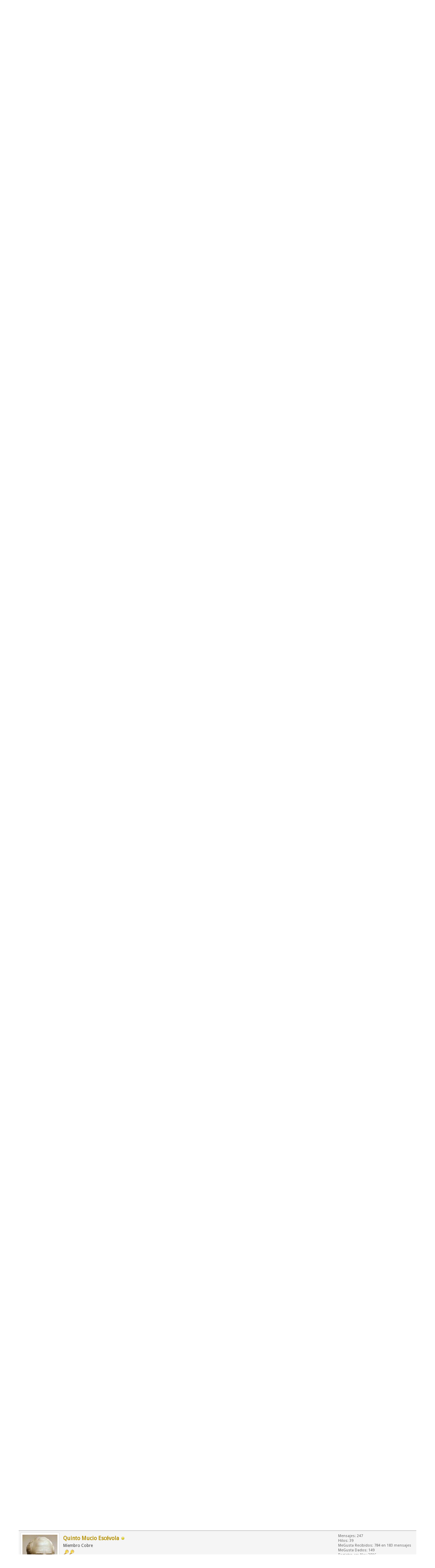

--- FILE ---
content_type: text/html; charset=UTF-8
request_url: https://extj.co/foro/showthread.php?tid=6653&pid=69469
body_size: 73865
content:
<!DOCTYPE html><!-- start: showthread -->
<html xml:lang="es" lang="es" xmlns="http://www.w3.org/1999/xhtml">
<head>
<title>Proyectos fantasma en la organización de Jehová</title>
<!-- start: headerinclude -->
<link rel="alternate" type="application/rss+xml" title="Últimos hilos (RSS 2.0)" href="https://extj.co/foro/syndication.php" />
<link rel="alternate" type="application/atom+xml" title="Últimos hilos (Atom 1.0)" href="https://extj.co/foro/syndication.php?type=atom1.0" />
<link rel="shortcut icon" href="/favicon.ico" />
<meta http-equiv="Content-Type" content="text/html; charset=UTF-8" />
<meta name="viewport" content="width=device-width, initial-scale=1" />

<script type="text/javascript" src="https://extj.co/foro/jscripts/jquery.js?ver=1823"></script>
<script type="text/javascript" src="https://maxcdn.bootstrapcdn.com/bootstrap/3.3.7/js/bootstrap.min.js"></script>
<script type="text/javascript" src="https://extj.co/foro/jscripts/jquery.plugins.min.js?ver=1821"></script>
<script type="text/javascript" src="https://extj.co/foro/jscripts/general.js?ver=1827"></script>
<script type="text/javascript" src="https://extj.co/foro/images/bootbb/js/tooltip.js"></script>

<link rel="stylesheet" href="https://maxcdn.bootstrapcdn.com/bootstrap/3.3.7/css/bootstrap.min.css" />
<link href='https://fonts.googleapis.com/css?family=Droid+Sans' rel='stylesheet' type='text/css' />
<!-- link rel="stylesheet" href="https://maxcdn.bootstrapcdn.com/font-awesome/4.7.0/css/font-awesome.min.css" / -->
<link rel="stylesheet" href="https://cdn.jsdelivr.net/npm/fork-awesome@1.1.7/css/fork-awesome.min.css" integrity="sha256-gsmEoJAws/Kd3CjuOQzLie5Q3yshhvmo7YNtBG7aaEY=" crossorigin="anonymous">

<link type="text/css" rel="stylesheet" href="https://extj.co/foro/cache/themes/theme30/global.css?t=1638392118" />
<link type="text/css" rel="stylesheet" href="https://extj.co/foro/cache/themes/theme30/css3.css?t=1636575720" />
<link type="text/css" rel="stylesheet" href="https://extj.co/foro/cache/themes/theme30/responsive.css?t=1636575720" />
<link type="text/css" rel="stylesheet" href="https://extj.co/foro/cache/themes/theme30/blue.css?t=1636575720" />
<link type="text/css" rel="stylesheet" href="https://extj.co/foro/cache/themes/theme30/star_ratings.css?t=1636575720" />
<link type="text/css" rel="stylesheet" href="https://extj.co/foro/cache/themes/theme30/showthread.css?t=1636575720" />
<link type="text/css" rel="stylesheet" href="https://extj.co/foro/cache/themes/theme1/at.css?t=1752433048" />
<link type="text/css" rel="stylesheet" href="https://extj.co/foro/cache/themes/theme1/mentionme.css?t=1752433068" />




<script type="text/javascript">
jQuery(document).on('click', '.panel-heading span.clickable', function(e){
    var jQuerythis = jQuery(this);
	if(!jQuerythis.hasClass('panel-collapsed')) {
		jQuerythis.parents('.panel').find('.panel-body').slideUp();
		jQuerythis.addClass('panel-collapsed');
		jQuerythis.find('i').removeClass('glyphicon-chevron-up').addClass('glyphicon-chevron-down');
	} else {
		jQuerythis.parents('.panel').find('.panel-body').slideDown();
		jQuerythis.removeClass('panel-collapsed');
		jQuerythis.find('i').removeClass('glyphicon-chevron-down').addClass('glyphicon-chevron-up');
	}
})
</script>




<script type="text/javascript">
	lang.unknown_error = "Ha ocurrido un error desconocido.";
	lang.confirm_title = "Por favor, confirma";
	lang.expcol_collapse = "[-]";
	lang.expcol_expand = "[+]";
	lang.select2_match = "Hay un resultado disponible, presiona intro para selecionarlo.";
	lang.select2_matches = "Hay {1} resultados disponibles, usa las flechas arriba y abajo para navegar.";
	lang.select2_nomatches = "No se han encontrado coincidencias";
	lang.select2_inputtooshort_single = "Por favor, introduce uno o más caracteres";
	lang.select2_inputtooshort_plural = "Por favor, introduce {1} o más caracteres";
	lang.select2_inputtoolong_single = "Por favor, elimina un caracter";
	lang.select2_inputtoolong_plural = "Por favor, elimina {1} caracteres";
	lang.select2_selectiontoobig_single = "Solo puedes seleccionar un elemento";
	lang.select2_selectiontoobig_plural = "Solo puedes seleccionar {1} elementos";
	lang.select2_loadmore = "Cargando más resultados&hellip;";
	lang.select2_searching = "Buscando&hellip;";
	
	var templates = {
		modal: '<div class=\"modal\">\
	<div style=\"overflow-y: auto; max-height: 400px;\">\
		<table border=\"0\" cellspacing=\"0\" cellpadding=\"5\" class=\"tborder\">\
			<tr>\
				<td class=\"thead\"><strong>__title__</strong></td>\
			</tr>\
			<tr>\
				<td class=\"trow1\">__message__</td>\
			</tr>\
			<tr>\
				<td class=\"tfoot\">\
					<div style=\"text-align: center\" class=\"modal_buttons\">__buttons__</div>\
				</td>\
			</tr>\
		</table>\
	</div>\
</div>',
		modal_button: '<input type=\"submit\" class=\"button\" value=\"__title__\"/>&nbsp;'
	};
	
	var cookieSecureFlag = "1";
	var cookieDomain = ".extj.co";
	var cookiePath = "/foro/";
	var cookiePrefix = "";
	var deleteevent_confirm = "¿Estás seguro de que quieres borrar este evento?";
	var removeattach_confirm = "¿Estás seguro de que quieres borrar los archivos adjuntos seleccionados de este mensaje?";
	var loading_text = 'Cargando. <br />Por favor, espere&hellip;';
	var saving_changes = 'Guardando cambios&hellip;';
	var use_xmlhttprequest = "1";
	var my_post_key = "a3aaa328e5d8f8c0fd7f8a14fb97747e";
	var rootpath = "https://extj.co/foro";
	var imagepath = "https://extj.co/foro/images/bootbb";
  	var yes_confirm = "Sí";
	var no_confirm = "No";
	var MyBBEditor = null;
	var spinner_image = "https://extj.co/foro/images/bootbb/spinner.gif";
	var spinner = "<img src='" + spinner_image +"' alt='' />";
	var modal_zindex = 9999;
</script>

<!-- Make videos responsive - https://github.com/davatron5000/FitVids.js (additional video sites added for MyBB) -->
<script type="text/javascript" src="https://extj.co/foro/images/bootbb/js/jquery.fitvids.js"></script>
<script>
	$(document).ready(function(){
		// Target the iframe parent div
		var bvc = $(".bootbb-video-container");
		//bvc.css("max-width", "800px");
		bvc.fitVids();
	});
</script>
<!-- end: headerinclude -->
<script>
<!--
	var quickdelete_confirm = "¿Estás seguro de que quieres borrar este mensaje?";
	var quickrestore_confirm = "¿Estás seguro de que quieres restaurar este mensaje?";
	var allowEditReason = "1";
	lang.save_changes = "Guardar cambios";
	lang.cancel_edit = "Cancelar edición";
	lang.quick_edit_update_error = "Ha ocurrido un error al editar tu respuesta:";
	lang.quick_reply_post_error = "Ha ocurrido un error al enviar tu respuesta:";
	lang.quick_delete_error = "Ha ocurrido un error al eliminar tu respuesta:";
	lang.quick_delete_success = "El mensaje se ha eliminado correctamente.";
	lang.quick_delete_thread_success = "El hilo se ha eliminado correctamente.";
	lang.quick_restore_error = "Ha ocurrido un error al restaurar tu respuesta:";
	lang.quick_restore_success = "El mensaje se ha restaurado correctamente.";
	lang.editreason = "Razón";
// -->
</script>
<!-- jeditable (jquery) -->
<script src="https://extj.co/foro/jscripts/report.js?ver=1820"></script>
<script src="https://extj.co/foro/jscripts/jeditable/jeditable.min.js"></script>
<script src="https://extj.co/foro/jscripts/thread.js?ver=1827"></script>
<script type="text/javascript" src="https://extj.co/foro/jscripts/thankyoulike.min.js?ver=30309"></script>
<script type="text/javascript">
<!--
	var tylEnabled = "1";
	var tylDisplayGrowl = "1";
	var tylCollapsible = "1";
	var tylCollDefault = "closed";
	var tylUser = "0";
	var tylSend = "Agregaste MeGusta a este mensaje";
	var tylRemove = "Removiste MeGusta a este mensaje";
// -->
</script>
</head>
<body>
	<!-- start: header -->
<header>
<div class="navbar navbar-default">
     <div class="container">
          <div class="navbar-header">
               <button type="button" class="navbar-toggle" data-toggle="collapse" data-target=".navbar-ex1-collapse" aria-label="">
               <span class="icon-bar"></span>
               <span class="icon-bar"></span>
               <span class="icon-bar"></span> 
               </button>
			  
			  <div class="navbar-header scaleimages">
				  <!--<a class="navbar-brand" href="https://extj.co/foro">BootBB</a>-->
				  <a class="" href="https://extj.co/foro/"><img src="https://extj.co/foro/images/bootbb/logo.png" /></a>
			  
			  </div>
          </div>
          <div class="collapse navbar-collapse navbar-ex1-collapse">
			  <ul class="nav navbar-nav navbar-right">
				  <li id="nav-portal"><a href="https://extj.co/foro/portal.php"><i class="fa fa-bell"></i> Portal</a></li>
               <li id="nav-forums"><a href="https://extj.co/foro/index.php"><i class="fa fa-group"></i> </a></li>
				<li><a href="https://extj.co/foro/search.php?action=getnew"><i class="fa fa-comment"></i> Mensajes nuevos</a></li>
            	<li><a href="https://extj.co/foro/search.php?action=getdaily"><i class="fa fa-comments"></i> Mensajes de hoy</a></li>
               <li id="nav-search"><a href="https://extj.co/foro/search.php"><i class="fa fa-search"></i> Búsqueda</a></li>
               <li id="nav-member"><a href="https://extj.co/foro/memberlist.php"><i class="fa fa-users"></i> Lista de miembros</a></li>
				  
<li class="dropdown">
          <a href="#" class="dropdown-toggle" data-toggle="dropdown" role="button" aria-expanded="false"><i class="fa fa-cubes"></i>  <span class="caret"></span></a>
          <ul class="dropdown-menu" role="menu">
			  <li id="nav-help"><a href="https://extj.co/foro/misc.php?action=help"><i class="fa fa-life-bouy"></i> Ayuda</a></li>
			  <li class="divider"></li>
			  <li id="nav-calendar"><a href="https://extj.co/foro/calendar.php"><i class="fa fa-calendar"></i> Calendario</a></li>
          </ul>
</li> 
</ul>
  
          </div>
     </div>
</div>
</header>


<!-- start: cookielaw_header -->
<script type="text/javascript">
jQuery(document).ready(function() {
	jQuery('#cookies .cookielaw_disallow').click(function() {
		if(!confirm('¿Está seguro/a que no permite cookies?'+'\r\n\r\n'+'Esto significa que no podrá iniciar sesión en la comunidad y lo restringirá cuando navegue como invitado/a.'))
		{
			return false;
		}
	});
});
</script>
<div id="cookies" style="width: 100%; text-align: left; margin-bottom: 10px;">
	<form action="https://extj.co/foro/misc.php?action=cookielaw_change" method="post">
		<table border="0" cellspacing="0" cellpadding="0" class="tborder">
			<tr>		
				<td class="thead"><strong>Esta comunidad utiliza cookies</strong></td>
			</tr>
			<tr>		
				<td class="trow1">Esta comunidad utiliza cookies para almacenar información de ingreso si eres forista, y tu última visita si no lo eres. Las cookies son pequeños textos almacenados en su computadora; dichas cookies son puestas por este sitio y no posan como riesgo de seguridad. Las cookies rastrean tópicos específicos que usted haya leído. Por favor confirme si acepta o rechaza que estas cookies sean almacenadas.<br /><br />Una cookie se almacenará en su navegador para prevenir que este aviso salga nuevamente. Usted podrá cambiar este ajuste utilizando el enlace a pie de página.</td>
			</tr>
			<tr>		
				<td class="tfoot"><div class="float_right"><!-- start: cookielaw_buttons_notify -->
<input type="submit" name="okay" value="De acuerdo" /><!-- start: cookielaw_button_more_info -->
<input type="submit" name="more_info" value="Más información" />
<!-- end: cookielaw_button_more_info --><input type="hidden" name="my_post_key" value="a3aaa328e5d8f8c0fd7f8a14fb97747e" />
<!-- end: cookielaw_buttons_notify --></div></td>
			</tr>
		</table>
	</form>
</div>
<!-- end: cookielaw_header --><div id="container">
	<a name="top" id="top"></a>
		<div id="header">
			<div id="panel">
				<div class="upper">
					<div class="container">

						<!-- start: header_welcomeblock_guest -->
<span><a href="https://extj.co/foro/member.php?action=login" onclick="$('#quick_login').modal({ fadeDuration: 250, keepelement: true }); return false;" class="login btn btn-danger" style="color: #fff;"><i class="fa fa-sign-in"></i> Iniciar sesión</a> <a href="https://extj.co/foro/member.php?action=register" class="register btn btn-success" style="color: #fff;"><i class="fa fa-user-plus"></i> Regístrate</a></span>

<span class="float_right hidden-xs">¡Hola, Invitado!</span>

<br class="clearfix" />
	

				<div class="modal" id="quick_login" style="display: none;">
					<form method="post" action="https://extj.co/foro/member.php">
						<input name="my_post_key" type="hidden" value="a3aaa328e5d8f8c0fd7f8a14fb97747e" />
						<input name="action" type="hidden" value="do_login" />
						<input name="url" type="hidden" value="" />
						<input name="quick_login" type="hidden" value="1" />
						<table width="100%" cellspacing="0" cellpadding="0" border="0" class="tborder">
							<tr>
								<td class="thead" colspan="2"><strong>Iniciar sesión</strong></td>
							</tr>
							<tr>
								<td class="trow1" width="25%"><strong>Nombre de usuario:</strong></td>
								<td class="trow1"><input name="quick_username" id="quick_login_username" type="text" value="" class="textbox initial_focus" /></td>
							</tr>
							<tr>
								<td class="trow2"><strong>Contraseña:</strong></td>
								<td class="trow2">
									<input name="quick_password" id="quick_login_password" type="password" value="" class="textbox" /> <a href="https://extj.co/foro/member.php?action=lostpw" class="lost_password">¿Perdiste tu contraseña?</a>
								</td>
							</tr>
							<tr>
								<td class="trow1">&nbsp;</td>
								<td class="trow1 remember_me">
									<input name="quick_remember" id="quick_login_remember" type="checkbox" value="yes" class="checkbox" checked="checked" />
									<label for="quick_login_remember">Recordarme</label>
								</td>
							</tr>
							<tr>
								<td class="trow2" colspan="2">
									<div align="center"><input name="submit" type="submit" class="button" value="Iniciar sesión" /></div>
								</td>
							</tr>
						</table>
					</form>
				</div>
				<script type="text/javascript">
					$("#quick_login input[name='url']").val($(location).attr('href'));
				</script>
<!-- end: header_welcomeblock_guest -->
					
					</div>
			</div>
			</div>
	</div>
			</div>
               
				   
                <main class="container">
				<br />
                 <!-- start: nav -->
<ol class="breadcrumb container"><!-- start: nav_bit -->
<li><a href="https://extj.co/foro/index.php">Comunidad ex-Testigos de Jehová</a></li>
<!-- end: nav_bit --><!-- start: nav_bit -->
<li><a href="forumdisplay.php?fid=4">Primera Sala</a></li>
<!-- end: nav_bit --><!-- start: nav_bit -->
<li><a href="forumdisplay.php?fid=3&amp;page=67">Foro EXTJ</a></li>
<!-- end: nav_bit --><!-- start: nav_sep_active -->

<!-- end: nav_sep_active --></ol>
<!-- end: nav -->
				
				
				
				
				
				 <!-- BAM --><!-- start: bam_announcement_container -->

<style>
	.bam_announcement.yellow {
		background: #FFF6BF;
		border: 1px solid #FFD324;
	}

	.bam_announcement.green {
		background: #D6ECA6;
		border: 1px solid #8DC93E;
	}

	.bam_announcement.blue {
		background: #ADCBE7;
		border: 1px solid #0F5C8E;
	}

	.bam_announcement.red {
		background: #FBE3E4;
		border: 1px solid #A5161A;
	}

	.bam_announcement {
		-moz-border-radius: 5px;
		-webkit-border-radius: 5px;
		border-radius: 5px; 
		text-align: center;
		margin: 10px auto;
		padding: 8px 12px;
		background: #EBEBEB;
		color: #000000;
		border: 1px solid #ADADAD;
	}

	.bam_date {
		color: #636161;
		font-size: 0.78em;
		margin-left: 6px;
	}	

	/* Insert Custom CSS Here */
</style>
<div class="bam_announcements"><!-- start: bam_announcement -->
<p class="bam_announcement yellow">Copyright authors please see our <a href="https://extj.co/foro/showthread.php?tid=1589" target="_blank" rel="noopener" class="mycode_url">disclaimer</a>. <span class="bam_date">(March 19, 2021)</span></p>
<!-- end: bam_announcement --></div>
<!-- end: bam_announcement_container --><!-- /BAM -->  
<!-- end: header -->
	
	
	<div class="float_left">
		<!-- start: multipage -->
<div class="pagination">
<span class="pages">Páginas (2):</span>
<!-- start: multipage_prevpage -->
<a href="showthread.php?tid=6653" class="pagination_previous">&laquo; Anterior</a>
<!-- end: multipage_prevpage --><!-- start: multipage_page -->
<a href="showthread.php?tid=6653" class="pagination_page">1</a>
<!-- end: multipage_page --><!-- start: multipage_page_current -->
 <span class="pagination_current">2</span>
<!-- end: multipage_page_current -->
</div>
<!-- end: multipage -->
	</div>
	<div class="float_right">
		
	</div>
	<!-- start: showthread_ratethread -->
<div style="margin-top: 6px; padding-right: 10px;" class="float_right">
		<script type="text/javascript">
		<!--
			lang.ratings_update_error = "Ha ocurrido un problema al actualizar la calificación.";
		// -->
		</script>
		<script type="text/javascript" src="https://extj.co/foro/jscripts/rating.js?ver=1821"></script>
		<div class="inline_rating">
			<strong class="float_left" style="padding-right: 10px;">Calificación:</strong>
			<ul class="star_rating star_rating_notrated" id="rating_thread_6653">
				<li style="width: 0%" class="current_rating" id="current_rating_6653">0 voto(s) - 0 Media</li>
				<li><a class="one_star" title="1 estrella de 5" href="./ratethread.php?tid=6653&amp;rating=1&amp;my_post_key=a3aaa328e5d8f8c0fd7f8a14fb97747e">1</a></li>
				<li><a class="two_stars" title="2 estrellas de 5" href="./ratethread.php?tid=6653&amp;rating=2&amp;my_post_key=a3aaa328e5d8f8c0fd7f8a14fb97747e">2</a></li>
				<li><a class="three_stars" title="3 estrellas de 5" href="./ratethread.php?tid=6653&amp;rating=3&amp;my_post_key=a3aaa328e5d8f8c0fd7f8a14fb97747e">3</a></li>
				<li><a class="four_stars" title="4 estrellas de 5" href="./ratethread.php?tid=6653&amp;rating=4&amp;my_post_key=a3aaa328e5d8f8c0fd7f8a14fb97747e">4</a></li>
				<li><a class="five_stars" title="5 estrellas de 5" href="./ratethread.php?tid=6653&amp;rating=5&amp;my_post_key=a3aaa328e5d8f8c0fd7f8a14fb97747e">5</a></li>
			</ul>
		</div>
</div>
<!-- end: showthread_ratethread --><br class="clear" />
	<div class="tborder tfixed clear">
		<div class="thead">
				<div class="float_right">
					<span class="smalltext"><a href="showthread.php?mode=threaded&amp;tid=6653&amp;pid=69469#pid69469">Modo compacto</a></span>
				</div>
				
					Proyectos fantasma en la organización de Jehová
			</div>
	</div>
<div id="posts_container">
	<div id="posts">
		<!-- start: postbit -->

<a id="pid69403"></a>
<div class="post " style="" id="post_69403">
<div class="post_author">
	<!-- start: postbit_avatar -->
<div class="postbit_avatar author_avatar"><a href="member.php?action=profile&amp;uid=5004"><img src="https://extj.co/foro/uploads/avatars/avatar_5004.jpeg?dateline=1612670748" alt="" width="150" height="101" /></a></div>
<!-- end: postbit_avatar -->
	<div class="author_information">
			<strong><span class="largetext"><a href="https://extj.co/foro/member.php?action=profile&amp;uid=5004"><span style="color: #66ccff;"><strong>Anciano Señalado</strong></span></a></span></strong> <!-- start: postbit_offline -->
<span class="online_status status_offline" title="Sin conexión"></span>
<!-- end: postbit_offline --><br />
			<span class="smalltext">
				Miembro Esmeralda<br />
				<span class="postbit_userstars"><img src="https://extj.co/foro/images/bootbb/key.png" alt="*" /><img src="https://extj.co/foro/images/bootbb/key.png" alt="*" /><img src="https://extj.co/foro/images/bootbb/key.png" alt="*" /><img src="https://extj.co/foro/images/bootbb/key.png" alt="*" /><br /></span>
				<!-- start: postbit_groupimage -->
<span class="block postbit_groupimage"><img src="images/groupimages/espanol/preciosas.jpg" alt="Piedras Preciosas" title="Piedras Preciosas" /></span>
<!-- end: postbit_groupimage -->
			</span>
	</div>
	<div class="author_statistics">
		<!-- start: postbit_author_user -->
	Mensajes: 1.953<br />
	Hilos: 373<br />
		MeGusta Recibidos: <span class="tyl_rcvdlikesrange_1">5.773</span> en 1.334 mensajes
<br />
MeGusta Dados: 3.151<br />
	Registro en: Jun 2019
	<!-- start: postbit_reputation -->
<br />Reputación: <!-- start: postbit_reputation_formatted_link -->
<a href="reputation.php?uid=5004"><strong class="reputation_positive">129</strong></a>
<!-- end: postbit_reputation_formatted_link -->
<!-- end: postbit_reputation --><br />
<!-- end: postbit_author_user -->
		<span class="smalltext"></span>
	</div>
</div>
<div class="post_content">
	<div class="post_head">
		<!-- start: postbit_posturl -->
<div class="float_right" style="vertical-align: top">
<strong><a href="showthread.php?tid=6653&amp;pid=69403#pid69403" title="RE: Proyectos fantasma en la organización de Jehová">#16</a></strong>

</div>
<!-- end: postbit_posturl -->
		
		<h1 aria-label="Mensaje: 16 por Anciano Señalado" style="display:inline;font-size:9px;"><!-- helps navigation for screen readers --></h1>
		<span class="post_date">03 Jun, 2021, 10:31 AM </span>
		
	</div>
	<div class="post_body scaleimages" id="pid_69403">
		<blockquote class="mycode_quote"><i class="fa fa-quote-right" aria-hidden="true"></i><cite><span> (03 Jun, 2021, 10:22 AM)</span>Moebius escribió: <a href="https://extj.co/foro/showthread.php?pid=69401#pid69401" class="quick_jump">&nbsp;</a></cite><blockquote class="mycode_quote"><i class="fa fa-quote-right" aria-hidden="true"></i><cite><span> (01 Jun, 2021, 03:34 PM)</span>Amatheos escribió: <a href="https://extj.co/foro/showthread.php?pid=69361#pid69361" class="quick_jump">&nbsp;</a></cite>Con este aforo del 50!%, se podrían utilizar los salones del reino bajando la asistencia de cada congragación y repartiéndola en mas grupos. ¿van a desaparecer algún salón mas en el expediente “X”  wachteriano? ¿Porque no abren los salones?</blockquote><br />
Según me han comentado no abren los salones por solidaridad con las congregaciones de los paises que todavía estan con restricciones y tienen elevados indices de Covid-19.<br />
<br />
O sea nadie se queda atrás ni nadie se adelanta... <img src="https://extj.co/foro/images/smilies/cool.png" alt="Cool" title="Cool" class="smilie smilie_3" /></blockquote><br />
Por ahí leí en FB sobre las religiones pentecostales, que afirman tener el espíritu santo y poder de sanar, ¿porqué tanto temor al covid? la respuesta propuesta era que para que hagan efecto esas iglesias carismáticas debe estar a reventar el auditorio, si el evangelista se presenta en un auditorio al 30 o 50 por ciento de su capacidad, se pierden las emociones que se necesitan para arengar al rebaño, así que tal vez es algo similar con los TJ, no olvidemos que fusionaron congregaciones con tal de que no se comenzara a notar que los salones del reino estaban quedando vacíos, así que igual y un aforo al 50 % o menos no tiene el efecto de marketing deseado.

	</div>
	
	
	<div class="post_meta" id="post_meta_69403">
		
		<div class="post_edit align_right smalltext float_right" id="edited_by_69403"></div>
	</div>
	
	
</div>
<div style="display: none;" id="tyl_69403"><!-- start: thankyoulike_postbit -->
<div class="post_controls tyllist ">
	
	<span id="tyl_title_69403" style="" class="tyl_collapsible_summary"></span><span id="tyl_title_collapsed_69403" style="display: none;" class="tyl_collapsible_summary"></span><br />
	<span id="tyl_data_69403" style="">&nbsp;&nbsp;• </span>
</div>
<!-- end: thankyoulike_postbit --></div>
<div class="post_controls">
	<div class="postbit_buttons author_buttons float_left">
		<!-- start: postbit_find -->
<a href="search.php?action=finduser&amp;uid=5004" title="Encuentra todos sus mensajes" class="postbit_find"><span>Buscar</span></a>
<!-- end: postbit_find -->
	</div>
	<div class="postbit_buttons post_management_buttons float_right">
		<!-- start: postbit_quote -->
<a href="newreply.php?tid=6653&amp;replyto=69403" title="Cita este mensaje en tu respuesta" class="postbit_quote postbit_mirage"><span>Responder</span></a>
<!-- end: postbit_quote -->
	</div>
</div>
</div>
<!-- end: postbit --><!-- start: postbit -->

<a id="pid69411"></a>
<div class="post " style="" id="post_69411">
<div class="post_author">
	<!-- start: postbit_avatar -->
<div class="postbit_avatar author_avatar"><a href="member.php?action=profile&amp;uid=1437"><img src="https://extj.co/foro/uploads/avatars/avatar_1437.jpg?dateline=1608497706" alt="" width="150" height="150" /></a></div>
<!-- end: postbit_avatar -->
	<div class="author_information">
			<strong><span class="largetext"><a href="https://extj.co/foro/member.php?action=profile&amp;uid=1437"><span style="color: #66ccff;"><strong>Amatheos</strong></span></a></span></strong> <!-- start: postbit_offline -->
<span class="online_status status_offline" title="Sin conexión"></span>
<!-- end: postbit_offline --><br />
			<span class="smalltext">
				Miembro Esmeralda<br />
				<span class="postbit_userstars"><img src="https://extj.co/foro/images/bootbb/key.png" alt="*" /><img src="https://extj.co/foro/images/bootbb/key.png" alt="*" /><img src="https://extj.co/foro/images/bootbb/key.png" alt="*" /><img src="https://extj.co/foro/images/bootbb/key.png" alt="*" /><br /></span>
				<!-- start: postbit_groupimage -->
<span class="block postbit_groupimage"><img src="images/groupimages/espanol/preciosas.jpg" alt="Piedras Preciosas" title="Piedras Preciosas" /></span>
<!-- end: postbit_groupimage -->
			</span>
	</div>
	<div class="author_statistics">
		<!-- start: postbit_author_user -->
	Mensajes: 1.825<br />
	Hilos: 89<br />
		MeGusta Recibidos: <span class="tyl_rcvdlikesrange_1">3.140</span> en 1.207 mensajes
<br />
MeGusta Dados: 2.250<br />
	Registro en: Jun 2018
	<!-- start: postbit_reputation -->
<br />Reputación: <!-- start: postbit_reputation_formatted_link -->
<a href="reputation.php?uid=1437"><strong class="reputation_positive">53</strong></a>
<!-- end: postbit_reputation_formatted_link -->
<!-- end: postbit_reputation --><br />
<!-- end: postbit_author_user -->
		<span class="smalltext"></span>
	</div>
</div>
<div class="post_content">
	<div class="post_head">
		<!-- start: postbit_posturl -->
<div class="float_right" style="vertical-align: top">
<strong><a href="showthread.php?tid=6653&amp;pid=69411#pid69411" title="RE: Proyectos fantasma en la organización de Jehová">#17</a></strong>

</div>
<!-- end: postbit_posturl -->
		
		<h1 aria-label="Mensaje: 17 por Amatheos" style="display:inline;font-size:9px;"><!-- helps navigation for screen readers --></h1>
		<span class="post_date">03 Jun, 2021, 01:58 PM </span>
		
	</div>
	<div class="post_body scaleimages" id="pid_69411">
		<blockquote class="mycode_quote"><i class="fa fa-quote-right" aria-hidden="true"></i><cite><span> (03 Jun, 2021, 10:22 AM)</span>Moebius escribió: <a href="https://extj.co/foro/showthread.php?pid=69401#pid69401" class="quick_jump">&nbsp;</a></cite>Según me han comentado no abren los salones por solidaridad con las congregaciones de los paises que todavía estan con restricciones y tienen elevados indices de Covid-19.</blockquote><br />
<br />
Habrá que creérselos……..  <br />
¿Y los salones USA o de Inglaterra están abiertos? Si alguien sabe<br />
¿como los tienen Udes?

	</div>
	
	<!-- start: postbit_signature -->
<div class="postbit_signature signature scaleimages">
<hr /><span style="font-weight: bold;" class="mycode_b">“La luz excesiva es la mayor oscuridad… "</span> Peer Gynt de Henrik Ibsen
</div>
<!-- end: postbit_signature -->
	<div class="post_meta" id="post_meta_69411">
		
		<div class="post_edit align_right smalltext float_right" id="edited_by_69411"><!-- start: postbit_editedby -->
<div class="edited_post postbit_edited postbit_editedby postbit_editedpost">(Última modificación: 03 Jun, 2021, 01:58 PM por <a href="https://extj.co/foro/member.php?action=profile&amp;uid=1437">Amatheos</a>.)</div>
<!-- end: postbit_editedby --></div>
	</div>
	
	
</div>
<div style="display: none;" id="tyl_69411"><!-- start: thankyoulike_postbit -->
<div class="post_controls tyllist ">
	
	<span id="tyl_title_69411" style="" class="tyl_collapsible_summary"></span><span id="tyl_title_collapsed_69411" style="display: none;" class="tyl_collapsible_summary"></span><br />
	<span id="tyl_data_69411" style="">&nbsp;&nbsp;• </span>
</div>
<!-- end: thankyoulike_postbit --></div>
<div class="post_controls">
	<div class="postbit_buttons author_buttons float_left">
		<!-- start: postbit_find -->
<a href="search.php?action=finduser&amp;uid=1437" title="Encuentra todos sus mensajes" class="postbit_find"><span>Buscar</span></a>
<!-- end: postbit_find -->
	</div>
	<div class="postbit_buttons post_management_buttons float_right">
		<!-- start: postbit_quote -->
<a href="newreply.php?tid=6653&amp;replyto=69411" title="Cita este mensaje en tu respuesta" class="postbit_quote postbit_mirage"><span>Responder</span></a>
<!-- end: postbit_quote -->
	</div>
</div>
</div>
<!-- end: postbit --><!-- start: postbit -->

<a id="pid69431"></a>
<div class="post " style="" id="post_69431">
<div class="post_author">
	<!-- start: postbit_avatar -->
<div class="postbit_avatar author_avatar"><a href="member.php?action=profile&amp;uid=75"><img src="https://secure.gravatar.com/avatar/708b793966a3598eb2dcc3f8cda14156?s=100&amp;d=wavatar&amp;f=y" alt="" width="100" height="100" /></a></div>
<!-- end: postbit_avatar -->
	<div class="author_information">
			<strong><span class="largetext"><a href="https://extj.co/foro/member.php?action=profile&amp;uid=75"><span style="color: #580000;"><strong>kunta</strong></span></a></span></strong> <!-- start: postbit_offline -->
<span class="online_status status_offline" title="Sin conexión"></span>
<!-- end: postbit_offline --><br />
			<span class="smalltext">
				Miembro Bronce<br />
				<span class="postbit_userstars"><img src="https://extj.co/foro/images/bootbb/key.png" alt="*" /><br /></span>
				<!-- start: postbit_groupimage -->
<span class="block postbit_groupimage"><img src="images/groupimages/espanol/mineral.jpg" alt="Mineral" title="Mineral" /></span>
<!-- end: postbit_groupimage -->
			</span>
	</div>
	<div class="author_statistics">
		<!-- start: postbit_author_user -->
	Mensajes: 281<br />
	Hilos: 4<br />
		MeGusta Recibidos: <span class="tyl_rcvdlikesrange_1">510</span> en 145 mensajes
<br />
MeGusta Dados: 64<br />
	Registro en: Feb 2017
	<!-- start: postbit_reputation -->
<br />Reputación: <!-- start: postbit_reputation_formatted_link -->
<a href="reputation.php?uid=75"><strong class="reputation_positive">8</strong></a>
<!-- end: postbit_reputation_formatted_link -->
<!-- end: postbit_reputation --><br />
<!-- end: postbit_author_user -->
		<span class="smalltext"></span>
	</div>
</div>
<div class="post_content">
	<div class="post_head">
		<!-- start: postbit_posturl -->
<div class="float_right" style="vertical-align: top">
<strong><a href="showthread.php?tid=6653&amp;pid=69431#pid69431" title="RE: Proyectos fantasma en la organización de Jehová">#18</a></strong>

</div>
<!-- end: postbit_posturl -->
		
		<h1 aria-label="Mensaje: 18 por kunta" style="display:inline;font-size:9px;"><!-- helps navigation for screen readers --></h1>
		<span class="post_date">04 Jun, 2021, 05:35 AM </span>
		
	</div>
	<div class="post_body scaleimages" id="pid_69431">
		Esta semana hemos recibido noticias de que las Asambleas de circuito del año que viene serán, también, por Stream... ¿se va a perpetuar el sistema? ¿Dejaremos de hacer asambleas en estadios, polideportivos y demás locales? ¿Cuánta pasta se va a ahorrar la secta? ¿Está todo pensado? Se acabaron las reuniones en masa... ¡o no?<br />
<br />
kunta

	</div>
	
	
	<div class="post_meta" id="post_meta_69431">
		
		<div class="post_edit align_right smalltext float_right" id="edited_by_69431"></div>
	</div>
	
	
</div>
<div style="display: none;" id="tyl_69431"><!-- start: thankyoulike_postbit -->
<div class="post_controls tyllist ">
	
	<span id="tyl_title_69431" style="" class="tyl_collapsible_summary"></span><span id="tyl_title_collapsed_69431" style="display: none;" class="tyl_collapsible_summary"></span><br />
	<span id="tyl_data_69431" style="">&nbsp;&nbsp;• </span>
</div>
<!-- end: thankyoulike_postbit --></div>
<div class="post_controls">
	<div class="postbit_buttons author_buttons float_left">
		<!-- start: postbit_find -->
<a href="search.php?action=finduser&amp;uid=75" title="Encuentra todos sus mensajes" class="postbit_find"><span>Buscar</span></a>
<!-- end: postbit_find -->
	</div>
	<div class="postbit_buttons post_management_buttons float_right">
		<!-- start: postbit_quote -->
<a href="newreply.php?tid=6653&amp;replyto=69431" title="Cita este mensaje en tu respuesta" class="postbit_quote postbit_mirage"><span>Responder</span></a>
<!-- end: postbit_quote -->
	</div>
</div>
</div>
<!-- end: postbit --><!-- start: postbit -->

<a id="pid69437"></a>
<div class="post " style="" id="post_69437">
<div class="post_author">
	<!-- start: postbit_avatar -->
<div class="postbit_avatar author_avatar"><a href="member.php?action=profile&amp;uid=169"><img src="https://extj.co/foro/uploads/avatars/avatar_169.jpg?dateline=1755537312" alt="" width="150" height="150" /></a></div>
<!-- end: postbit_avatar -->
	<div class="author_information">
			<strong><span class="largetext"><a href="https://extj.co/foro/member.php?action=profile&amp;uid=169"><span style="color: #66ccff;"><strong>Moebius</strong></span></a></span></strong> <!-- start: postbit_offline -->
<span class="online_status status_offline" title="Sin conexión"></span>
<!-- end: postbit_offline --><br />
			<span class="smalltext">
				Miembro Esmeralda<br />
				<span class="postbit_userstars"><img src="https://extj.co/foro/images/bootbb/key.png" alt="*" /><img src="https://extj.co/foro/images/bootbb/key.png" alt="*" /><img src="https://extj.co/foro/images/bootbb/key.png" alt="*" /><img src="https://extj.co/foro/images/bootbb/key.png" alt="*" /><br /></span>
				<!-- start: postbit_groupimage -->
<span class="block postbit_groupimage"><img src="images/groupimages/espanol/preciosas.jpg" alt="Piedras Preciosas" title="Piedras Preciosas" /></span>
<!-- end: postbit_groupimage -->
			</span>
	</div>
	<div class="author_statistics">
		<!-- start: postbit_author_user -->
	Mensajes: 1.830<br />
	Hilos: 145<br />
		MeGusta Recibidos: <span class="tyl_rcvdlikesrange_1">2.294</span> en 907 mensajes
<br />
MeGusta Dados: 851<br />
	Registro en: May 2017
	<!-- start: postbit_reputation -->
<br />Reputación: <!-- start: postbit_reputation_formatted_link -->
<a href="reputation.php?uid=169"><strong class="reputation_positive">65</strong></a>
<!-- end: postbit_reputation_formatted_link -->
<!-- end: postbit_reputation --><br />
<!-- end: postbit_author_user -->
		<span class="smalltext"></span>
	</div>
</div>
<div class="post_content">
	<div class="post_head">
		<!-- start: postbit_posturl -->
<div class="float_right" style="vertical-align: top">
<strong><a href="showthread.php?tid=6653&amp;pid=69437#pid69437" title="RE: Proyectos fantasma en la organización de Jehová">#19</a></strong>

</div>
<!-- end: postbit_posturl -->
		
		<h1 aria-label="Mensaje: 19 por Moebius" style="display:inline;font-size:9px;"><!-- helps navigation for screen readers --></h1>
		<span class="post_date">04 Jun, 2021, 10:24 AM </span>
		
	</div>
	<div class="post_body scaleimages" id="pid_69437">
		<blockquote class="mycode_quote"><i class="fa fa-quote-right" aria-hidden="true"></i><cite><span> (04 Jun, 2021, 05:35 AM)</span>kunta escribió: <a href="https://extj.co/foro/showthread.php?pid=69431#pid69431" class="quick_jump">&nbsp;</a></cite>Esta semana hemos recibido noticias de que las Asambleas de circuito del año que viene serán, también, por Stream... ¿se va a perpetuar el sistema? ¿Dejaremos de hacer asambleas en estadios, polideportivos y demás locales?</blockquote><br />
Me da pena...<br />
Las asambleas servían para socializar, hacer amigos y encontrar pareja...No sé cómo se lo van hacer los jóvenes. <br />
Se habla ya de los efectos negativos del confinamiento en los jóvenes, cuando ni siquiera podían asistir a la escuela y cómo influye negativamente el hecho de no contactar con los amigos...de la falta de alguien con quien intercambiar temas propios de la edad. <br />
Me da pena...solos sin amistades, esperando las asambleas para respirar un poco de libertad...de buscar novia/novio...<br />
Y ahora todo por internet...<br />
Se han quedado solos.<br />
Lo lamento por ellos.<br />
Por aquí ya se habla de una segunda epidemia de caracter mental.<br />
<br />
Los que tenéis hijos adolescentes, cuidarlos; estad atentos.

	</div>
	
	<!-- start: postbit_signature -->
<div class="postbit_signature signature scaleimages">
<hr /><span style="font-weight: bold;" class="mycode_b">"¿Y de que sirve hablar, si ya sabes que los demás no sienten lo que sientes?"</span>
</div>
<!-- end: postbit_signature -->
	<div class="post_meta" id="post_meta_69437">
		
		<div class="post_edit align_right smalltext float_right" id="edited_by_69437"></div>
	</div>
	
	
</div>
<div style="display: none;" id="tyl_69437"><!-- start: thankyoulike_postbit -->
<div class="post_controls tyllist ">
	
	<span id="tyl_title_69437" style="" class="tyl_collapsible_summary"></span><span id="tyl_title_collapsed_69437" style="display: none;" class="tyl_collapsible_summary"></span><br />
	<span id="tyl_data_69437" style="">&nbsp;&nbsp;• </span>
</div>
<!-- end: thankyoulike_postbit --></div>
<div class="post_controls">
	<div class="postbit_buttons author_buttons float_left">
		<!-- start: postbit_find -->
<a href="search.php?action=finduser&amp;uid=169" title="Encuentra todos sus mensajes" class="postbit_find"><span>Buscar</span></a>
<!-- end: postbit_find -->
	</div>
	<div class="postbit_buttons post_management_buttons float_right">
		<!-- start: postbit_quote -->
<a href="newreply.php?tid=6653&amp;replyto=69437" title="Cita este mensaje en tu respuesta" class="postbit_quote postbit_mirage"><span>Responder</span></a>
<!-- end: postbit_quote -->
	</div>
</div>
</div>
<!-- end: postbit --><!-- start: postbit -->

<a id="pid69438"></a>
<div class="post " style="" id="post_69438">
<div class="post_author">
	<!-- start: postbit_avatar -->
<div class="postbit_avatar author_avatar"><a href="member.php?action=profile&amp;uid=1346"><img src="https://secure.gravatar.com/avatar/3e0ab27fd69002c0135354e07e312f32?s=100&amp;d=wavatar&amp;f=y" alt="" width="100" height="100" /></a></div>
<!-- end: postbit_avatar -->
	<div class="author_information">
			<strong><span class="largetext"><a href="https://extj.co/foro/member.php?action=profile&amp;uid=1346"><span style="color: #580000;"><strong>zito3369</strong></span></a></span></strong> <!-- start: postbit_offline -->
<span class="online_status status_offline" title="Sin conexión"></span>
<!-- end: postbit_offline --><br />
			<span class="smalltext">
				Miembro Cobre<br />
				<span class="postbit_userstars"><img src="https://extj.co/foro/images/bootbb/key.png" alt="*" /><br /></span>
				<!-- start: postbit_groupimage -->
<span class="block postbit_groupimage"><img src="images/groupimages/espanol/mineral.jpg" alt="Mineral" title="Mineral" /></span>
<!-- end: postbit_groupimage -->
			</span>
	</div>
	<div class="author_statistics">
		<!-- start: postbit_author_user -->
	Mensajes: 241<br />
	Hilos: 7<br />
		MeGusta Recibidos: <span class="tyl_rcvdlikesrange_1">80</span> en 43 mensajes
<br />
MeGusta Dados: 135<br />
	Registro en: Jun 2018
	<!-- start: postbit_reputation -->
<br />Reputación: <!-- start: postbit_reputation_formatted_link -->
<a href="reputation.php?uid=1346"><strong class="reputation_positive">10</strong></a>
<!-- end: postbit_reputation_formatted_link -->
<!-- end: postbit_reputation --><br />
<!-- end: postbit_author_user -->
		<span class="smalltext"></span>
	</div>
</div>
<div class="post_content">
	<div class="post_head">
		<!-- start: postbit_posturl -->
<div class="float_right" style="vertical-align: top">
<strong><a href="showthread.php?tid=6653&amp;pid=69438#pid69438" title="RE: Proyectos fantasma en la organización de Jehová">#20</a></strong>

</div>
<!-- end: postbit_posturl -->
		
		<h1 aria-label="Mensaje: 20 por zito3369" style="display:inline;font-size:9px;"><!-- helps navigation for screen readers --></h1>
		<span class="post_date">04 Jun, 2021, 01:02 PM </span>
		
	</div>
	<div class="post_body scaleimages" id="pid_69438">
		<blockquote class="mycode_quote"><i class="fa fa-quote-right" aria-hidden="true"></i><cite><span> (03 Jun, 2021, 01:58 PM)</span>Amatheos escribió: <a href="https://extj.co/foro/showthread.php?pid=69411#pid69411" class="quick_jump">&nbsp;</a></cite><blockquote class="mycode_quote"><i class="fa fa-quote-right" aria-hidden="true"></i><cite><span> (03 Jun, 2021, 10:22 AM)</span>Moebius escribió: <a href="https://extj.co/foro/showthread.php?pid=69401#pid69401" class="quick_jump">&nbsp;</a></cite>Según me han comentado no abren los salones por solidaridad con las congregaciones de los paises que todavía estan con restricciones y tienen elevados indices de Covid-19.</blockquote><br />
<br />
Habrá que creérselos……..  <br />
¿Y los salones USA o de Inglaterra están abiertos? Si alguien sabe<br />
¿como los tienen Udes?</blockquote><br />
Los salones en USA no están abiertos , la ultima reunion presencial fue en marzo 2020 . De todo corazón deseo que se mantengan así .

	</div>
	
	
	<div class="post_meta" id="post_meta_69438">
		
		<div class="post_edit align_right smalltext float_right" id="edited_by_69438"></div>
	</div>
	
	
</div>
<div style="display: none;" id="tyl_69438"><!-- start: thankyoulike_postbit -->
<div class="post_controls tyllist ">
	
	<span id="tyl_title_69438" style="" class="tyl_collapsible_summary"></span><span id="tyl_title_collapsed_69438" style="display: none;" class="tyl_collapsible_summary"></span><br />
	<span id="tyl_data_69438" style="">&nbsp;&nbsp;• </span>
</div>
<!-- end: thankyoulike_postbit --></div>
<div class="post_controls">
	<div class="postbit_buttons author_buttons float_left">
		<!-- start: postbit_find -->
<a href="search.php?action=finduser&amp;uid=1346" title="Encuentra todos sus mensajes" class="postbit_find"><span>Buscar</span></a>
<!-- end: postbit_find -->
	</div>
	<div class="postbit_buttons post_management_buttons float_right">
		<!-- start: postbit_quote -->
<a href="newreply.php?tid=6653&amp;replyto=69438" title="Cita este mensaje en tu respuesta" class="postbit_quote postbit_mirage"><span>Responder</span></a>
<!-- end: postbit_quote -->
	</div>
</div>
</div>
<!-- end: postbit --><!-- start: postbit -->

<a id="pid69460"></a>
<div class="post " style="" id="post_69460">
<div class="post_author">
	<!-- start: postbit_avatar -->
<div class="postbit_avatar author_avatar"><a href="member.php?action=profile&amp;uid=70"><img src="https://media.giphy.com/media/iknSmovj2x6ik/giphy.gif?dateline=1519340987" alt="" width="100" height="100" /></a></div>
<!-- end: postbit_avatar -->
	<div class="author_information">
			<strong><span class="largetext"><a href="https://extj.co/foro/member.php?action=profile&amp;uid=70"><span style="color: #CC00CC;"><strong>neo</strong></span></a></span></strong> <!-- start: postbit_offline -->
<span class="online_status status_offline" title="Sin conexión"></span>
<!-- end: postbit_offline --><br />
			<span class="smalltext">
				Super Moderador<br />
				<span class="postbit_userstars"><img src="images/star.png" alt="*" /><img src="images/star.png" alt="*" /><img src="images/star.png" alt="*" /><img src="images/star.png" alt="*" /><img src="images/star.png" alt="*" /><img src="images/star.png" alt="*" /><br /></span>
				<!-- start: postbit_groupimage -->
<span class="block postbit_groupimage"><img src="images/groupimages/espanol/team-supermod.gif" alt="Super Moderators" title="Super Moderators" /></span>
<!-- end: postbit_groupimage -->
			</span>
	</div>
	<div class="author_statistics">
		<!-- start: postbit_author_user -->
	Mensajes: 3.415<br />
	Hilos: 87<br />
		MeGusta Recibidos: <span class="tyl_rcvdlikesrange_1">2.382</span> en 806 mensajes
<br />
MeGusta Dados: 41<br />
	Registro en: Feb 2017
	<!-- start: postbit_reputation -->
<br />Reputación: <!-- start: postbit_reputation_formatted_link -->
<a href="reputation.php?uid=70"><strong class="reputation_positive">107</strong></a>
<!-- end: postbit_reputation_formatted_link -->
<!-- end: postbit_reputation --><br />
<!-- end: postbit_author_user -->
		<span class="smalltext"></span>
	</div>
</div>
<div class="post_content">
	<div class="post_head">
		<!-- start: postbit_posturl -->
<div class="float_right" style="vertical-align: top">
<strong><a href="showthread.php?tid=6653&amp;pid=69460#pid69460" title="RE: Proyectos fantasma en la organización de Jehová">#21</a></strong>

</div>
<!-- end: postbit_posturl -->
		
		<h1 aria-label="Mensaje: 21 por neo" style="display:inline;font-size:9px;"><!-- helps navigation for screen readers --></h1>
		<span class="post_date">04 Jun, 2021, 11:39 PM </span>
		
	</div>
	<div class="post_body scaleimages" id="pid_69460">
		<blockquote class="mycode_quote"><i class="fa fa-quote-right" aria-hidden="true"></i><cite><span> (03 Jun, 2021, 09:59 AM)</span>maximus escribió: <a href="https://extj.co/foro/showthread.php?pid=69400#pid69400" class="quick_jump">&nbsp;</a></cite><blockquote class="mycode_quote"><i class="fa fa-quote-right" aria-hidden="true"></i><cite><span> (31 May, 2021, 10:23 PM)</span>neo escribió: <a href="https://extj.co/foro/showthread.php?pid=69344#pid69344" class="quick_jump">&nbsp;</a></cite>Puebla (México)  se hablo mucho de construir un salón de asambleas en Huejotzingo, se hablo de un terreno, de dono para el proyecto, al final se evaporo, y el dinero, en las arcas de la torre del vigía, de eso fue hace como 20  años.</blockquote><br />
El terreno estuvo, donado por alguien de la zona, al fracasar el proyecto con el pretexto de que la autoridad local no permitía la construcción (mentira total) tanto el dinero recaudado como el beneficio de la posterior venta de dicho terreno (que era bastante grande y ganó bastante plusvalia con los años) se quedó en las Arcas de la JW.<br />
<br />
Todavía recuerdo hace unos 10 año un grupo de ancianos de la ciudad llevaron a cabo una iniciativa para "rescatar" el proyecto, escribieron a la sucursal incluso solicitando información sobre el proyecto y los fondos, les respondieron que enviarían hermanos para atender sus dudas, los enviados fueron uno de la sucursal, distrito y circuitos que en una reunion con los de la iniciativa, en pocas palabras les dijeron que dejaran de andar dándole vueltas a ese asunto.</blockquote><br />
<br />
Hubo una Reunión masiva con los ancianos de los circuitos involucrados creo que esa fue la que se celebro en Cholula, si no mal recuerdo uno de los enviados de Betel fue delgado, por cierto que a partir de ahí Fernando Hernández le fueron restados poderes por estar usando la propiedad que prestaba un expulsado para los arreglos de las asamblea (pre asamblea) precisamente enfrente de su casa , a partir de ahí también todo lo relacionada a los arreglos de las asambleas en el estadio Cuhatemoc se volvieron completamente austeros, se tenían en bodega almacenados escritorios , mobiliario que se usaba en las asambleas y les mandaron vaciar todo y deshacerse de todo el equipo, y no podían destinar ninguna cantidad de dinero de las donaciones para rentar inmuebles , Puebla era un icono en la organización de asambleas grandes , todo cambio a partir de ahí, si no mal recuerdo, en esa época Ramon Castelán, miembro prominente entre los organizadores de asambleas se desasocio, fue todo un verdadero suceso.

	</div>
	
	<!-- start: postbit_signature -->
<div class="postbit_signature signature scaleimages">
<hr />"Nada te ata excepto tus pensamientos; nada te limita excepto tu miedo; nada te controla excepto tus creencias." ( Marianne Williamson.)<br />
<br />
<img src="https://media.giphy.com/media/HQIPoMJad4eS4/giphy.gif" loading="lazy"  alt="[Imagen: giphy.gif]" class="mycode_img img-responsive" /><br />
<br />

</div>
<!-- end: postbit_signature -->
	<div class="post_meta" id="post_meta_69460">
		
		<div class="post_edit align_right smalltext float_right" id="edited_by_69460"></div>
	</div>
	
	
</div>
<div style="display: none;" id="tyl_69460"><!-- start: thankyoulike_postbit -->
<div class="post_controls tyllist ">
	
	<span id="tyl_title_69460" style="" class="tyl_collapsible_summary"></span><span id="tyl_title_collapsed_69460" style="display: none;" class="tyl_collapsible_summary"></span><br />
	<span id="tyl_data_69460" style="">&nbsp;&nbsp;• </span>
</div>
<!-- end: thankyoulike_postbit --></div>
<div class="post_controls">
	<div class="postbit_buttons author_buttons float_left">
		<!-- start: postbit_find -->
<a href="search.php?action=finduser&amp;uid=70" title="Encuentra todos sus mensajes" class="postbit_find"><span>Buscar</span></a>
<!-- end: postbit_find -->
	</div>
	<div class="postbit_buttons post_management_buttons float_right">
		<!-- start: postbit_quote -->
<a href="newreply.php?tid=6653&amp;replyto=69460" title="Cita este mensaje en tu respuesta" class="postbit_quote postbit_mirage"><span>Responder</span></a>
<!-- end: postbit_quote -->
	</div>
</div>
</div>
<!-- end: postbit --><!-- start: postbit -->

<a id="pid69469"></a>
<div class="post " style="" id="post_69469">
<div class="post_author">
	<!-- start: postbit_avatar -->
<div class="postbit_avatar author_avatar"><a href="member.php?action=profile&amp;uid=28"><img src="https://extj.co/foro/uploads/avatars/avatar_28.jpg?dateline=1674217193" alt="" width="115" height="150" /></a></div>
<!-- end: postbit_avatar -->
	<div class="author_information">
			<strong><span class="largetext"><a href="https://extj.co/foro/member.php?action=profile&amp;uid=28"><span style="color: #b38f00;"><strong>Quinto Mucio Escévola</strong></span></a></span></strong> <!-- start: postbit_offline -->
<span class="online_status status_offline" title="Sin conexión"></span>
<!-- end: postbit_offline --><br />
			<span class="smalltext">
				Miembro Cobre<br />
				<span class="postbit_userstars"><img src="https://extj.co/foro/images/bootbb/key.png" alt="*" /><img src="https://extj.co/foro/images/bootbb/key.png" alt="*" /><br /></span>
				<!-- start: postbit_groupimage -->
<span class="block postbit_groupimage"><img src="images/groupimages/espanol/metal.jpg" alt="Metal" title="Metal" /></span>
<!-- end: postbit_groupimage -->
			</span>
	</div>
	<div class="author_statistics">
		<!-- start: postbit_author_user -->
	Mensajes: 247<br />
	Hilos: 39<br />
		MeGusta Recibidos: <span class="tyl_rcvdlikesrange_1">784</span> en 183 mensajes
<br />
MeGusta Dados: 149<br />
	Registro en: Nov 2016
	<!-- start: postbit_reputation -->
<br />Reputación: <!-- start: postbit_reputation_formatted_link -->
<a href="reputation.php?uid=28"><strong class="reputation_positive">23</strong></a>
<!-- end: postbit_reputation_formatted_link -->
<!-- end: postbit_reputation --><br />
<!-- end: postbit_author_user -->
		<span class="smalltext"></span>
	</div>
</div>
<div class="post_content">
	<div class="post_head">
		<!-- start: postbit_posturl -->
<div class="float_right" style="vertical-align: top">
<strong><a href="showthread.php?tid=6653&amp;pid=69469#pid69469" title="RE: Proyectos fantasma en la organización de Jehová">#22</a></strong>

</div>
<!-- end: postbit_posturl -->
		
		<h1 aria-label="Mensaje: 22 por Quinto Mucio Escévola" style="display:inline;font-size:9px;"><!-- helps navigation for screen readers --></h1>
		<span class="post_date">05 Jun, 2021, 01:43 PM </span>
		
	</div>
	<div class="post_body scaleimages" id="pid_69469">
		En España los SR cerrados a cal y canto.<br />
<br />
Es más, como todos los SR son propiedad de la WT, de oficio, les han dado de baja del contrato de electricidad, a todos, sin excepción. Hay que ahorrar.<br />
<br />
Quinto Mucio Escévola

	</div>
	
	<!-- start: postbit_signature -->
<div class="postbit_signature signature scaleimages">
<hr /><span style="font-size: small;" class="mycode_size">"Explicaciones extraordinarias requieren evidencias extraordinarias y lo que puede ser afirmado sin pruebas, puede ser rechazado sin pruebas" (Christopher Eric Hitchens)</span>
</div>
<!-- end: postbit_signature -->
	<div class="post_meta" id="post_meta_69469">
		
		<div class="post_edit align_right smalltext float_right" id="edited_by_69469"></div>
	</div>
	
	
</div>
<div style="display: none;" id="tyl_69469"><!-- start: thankyoulike_postbit -->
<div class="post_controls tyllist ">
	
	<span id="tyl_title_69469" style="" class="tyl_collapsible_summary"></span><span id="tyl_title_collapsed_69469" style="display: none;" class="tyl_collapsible_summary"></span><br />
	<span id="tyl_data_69469" style="">&nbsp;&nbsp;• </span>
</div>
<!-- end: thankyoulike_postbit --></div>
<div class="post_controls">
	<div class="postbit_buttons author_buttons float_left">
		<!-- start: postbit_find -->
<a href="search.php?action=finduser&amp;uid=28" title="Encuentra todos sus mensajes" class="postbit_find"><span>Buscar</span></a>
<!-- end: postbit_find -->
	</div>
	<div class="postbit_buttons post_management_buttons float_right">
		<!-- start: postbit_quote -->
<a href="newreply.php?tid=6653&amp;replyto=69469" title="Cita este mensaje en tu respuesta" class="postbit_quote postbit_mirage"><span>Responder</span></a>
<!-- end: postbit_quote -->
	</div>
</div>
</div>
<!-- end: postbit -->
	</div>
</div>
	
			<div class="tfoot row">
				<div class="col-sm-6">
					<strong>&laquo; <a href="showthread.php?tid=6653&amp;action=nextoldest">Hilo anterior</a> | <a href="showthread.php?tid=6653&amp;action=nextnewest">Hilo siguiente</a> &raquo;</strong>
				</div>
				<div class="col-sm-6"><!-- start: showthread_search -->
	<div class="float_right">
		<form action="search.php" method="post">
			<input type="hidden" name="action" value="thread" />
			<input type="hidden" name="tid" value="6653" />
			<input type="text" name="keywords" value="Introducir palabras" onfocus="if(this.value == 'Introducir palabras') { this.value = ''; }" onblur="if(this.value=='') { this.value='Introducir palabras'; }" class="textbox" size="25" />
			<input type="submit" class="button" value="Buscar en el hilo" />
		</form>
	</div>
<!-- end: showthread_search --></div>
			</div>
	<div class="float_left">
		<!-- start: multipage -->
<div class="pagination">
<span class="pages">Páginas (2):</span>
<!-- start: multipage_prevpage -->
<a href="showthread.php?tid=6653" class="pagination_previous">&laquo; Anterior</a>
<!-- end: multipage_prevpage --><!-- start: multipage_page -->
<a href="showthread.php?tid=6653" class="pagination_page">1</a>
<!-- end: multipage_page --><!-- start: multipage_page_current -->
 <span class="pagination_current">2</span>
<!-- end: multipage_page_current -->
</div>
<!-- end: multipage -->
	</div>
	<div class="float_right">
		
	</div>
	<br class="clear" />
	
	
	<!-- start: showthread_similarthreads -->
<br />
<div class="tborder">

<div class="thead">Posibles hilos similares&hellip;</div>

<div class="tcat rowbit">

<span data-width="60%" class="threadbit_main"> Hilo / Autor</span>


<span class="threadbit_stats threadbit_replies align_center" data-width="7.5%">Respuestas</span>
			
<span class="threadbit_stats threadbit_views align_center" data-width="7.5%">		
Vistas</span>

<span class="threadbit_lastpost" data-width="25%">Último mensaje</span>

</div>
	
    <!-- start: showthread_similarthreads_bit -->
<div class="row trow1">
<div class="col-sm-7">
<a href="showthread.php?tid=8576">¿Cuánto tiempo le queda a la organización de los Testigos de Jehová?</a>
<div class="smalltext"><a href="https://extj.co/foro/member.php?action=profile&amp;uid=9104">Bibliotecario</a></div>
</div>
<div class="align_center smalltext col-sm-1 hidden-xs" data-lang="Respuestas"><a href="javascript:MyBB.whoPosted(8576);">19</a></div>

<div class="align_center smalltext col-sm-1 hidden-xs" data-lang="Vistas">7.442</div>

<div class="smalltext col-sm-3 align_right">
<a href="showthread.php?tid=8576&amp;action=lastpost" data-lastpost-time="">Último mensaje</a> por <a href="https://extj.co/foro/member.php?action=profile&amp;uid=4206">elohim2002</a><br />
13 Mar, 2024, 04:28 AM
    </div>
 </div>
<!-- end: showthread_similarthreads_bit --><!-- start: showthread_similarthreads_bit -->
<div class="row trow1">
<div class="col-sm-7">
<a href="showthread.php?tid=8309">Especial del mes de terror: Panteón Los Rosales, la congregación fantasma</a>
<div class="smalltext"><a href="https://extj.co/foro/member.php?action=profile&amp;uid=5004">Anciano Señalado</a></div>
</div>
<div class="align_center smalltext col-sm-1 hidden-xs" data-lang="Respuestas"><a href="javascript:MyBB.whoPosted(8309);">22</a></div>

<div class="align_center smalltext col-sm-1 hidden-xs" data-lang="Vistas">7.885</div>

<div class="smalltext col-sm-3 align_right">
<a href="showthread.php?tid=8309&amp;action=lastpost" data-lastpost-time="">Último mensaje</a> por <a href="https://extj.co/foro/member.php?action=profile&amp;uid=7807">C.R. Rodríguez C.</a><br />
22 Oct, 2023, 09:19 AM
    </div>
 </div>
<!-- end: showthread_similarthreads_bit --><!-- start: showthread_similarthreads_bit -->
<div class="row trow1">
<div class="col-sm-7">
<a href="showthread.php?tid=8248">Crisis de varones &quot;disponibles&quot; en la organización de Jehová</a>
<div class="smalltext"><a href="https://extj.co/foro/member.php?action=profile&amp;uid=5004">Anciano Señalado</a></div>
</div>
<div class="align_center smalltext col-sm-1 hidden-xs" data-lang="Respuestas"><a href="javascript:MyBB.whoPosted(8248);">18</a></div>

<div class="align_center smalltext col-sm-1 hidden-xs" data-lang="Vistas">6.632</div>

<div class="smalltext col-sm-3 align_right">
<a href="showthread.php?tid=8248&amp;action=lastpost" data-lastpost-time="">Último mensaje</a> por <a href="https://extj.co/foro/member.php?action=profile&amp;uid=8049">Pablo Lopez M</a><br />
19 Sep, 2023, 02:45 PM
    </div>
 </div>
<!-- end: showthread_similarthreads_bit --><!-- start: showthread_similarthreads_bit -->
<div class="row trow1">
<div class="col-sm-7">
<a href="showthread.php?tid=7450">UNIFORMIDAD discurso &quot;Sirvamos con la organización unificada de Jehová&quot;</a>
<div class="smalltext"><a href="https://extj.co/foro/member.php?action=profile&amp;uid=8021">4N0N1M0</a></div>
</div>
<div class="align_center smalltext col-sm-1 hidden-xs" data-lang="Respuestas"><a href="javascript:MyBB.whoPosted(7450);">4</a></div>

<div class="align_center smalltext col-sm-1 hidden-xs" data-lang="Vistas">3.074</div>

<div class="smalltext col-sm-3 align_right">
<a href="showthread.php?tid=7450&amp;action=lastpost" data-lastpost-time="">Último mensaje</a> por <a href="https://extj.co/foro/member.php?action=profile&amp;uid=8379">OvejaNegra42</a><br />
04 Oct, 2022, 02:08 PM
    </div>
 </div>
<!-- end: showthread_similarthreads_bit --><!-- start: showthread_similarthreads_bit -->
<div class="row trow1">
<div class="col-sm-7">
<a href="showthread.php?tid=7658">La organización de Jehová se unió a la organización de Satanás. La ONU y WatchTower.</a>
<div class="smalltext"><a href="https://extj.co/foro/member.php?action=profile&amp;uid=8777">Memphis</a></div>
</div>
<div class="align_center smalltext col-sm-1 hidden-xs" data-lang="Respuestas"><a href="javascript:MyBB.whoPosted(7658);">9</a></div>

<div class="align_center smalltext col-sm-1 hidden-xs" data-lang="Vistas">5.313</div>

<div class="smalltext col-sm-3 align_right">
<a href="showthread.php?tid=7658&amp;action=lastpost" data-lastpost-time="">Último mensaje</a> por <a href="https://extj.co/foro/member.php?action=profile&amp;uid=8777">Memphis</a><br />
29 Sep, 2022, 11:41 PM
    </div>
 </div>
<!-- end: showthread_similarthreads_bit -->
</div>
<!-- end: showthread_similarthreads -->
	<br />
	<div class="float_left">
		<ul class="thread_tools">
			<!-- start: showthread_printthread -->
<li class="printable"><a href="printthread.php?tid=6653">Ver la versión para impresión</a></li>
<!-- end: showthread_printthread -->
			
			
			
		</ul>
	</div>

	<div class="float_right" style="text-align: right;">
		
		<!-- start: forumjump_advanced -->
<form action="forumdisplay.php" method="get">
<span class="smalltext">Salto de foro:</span>
<select name="fid" class="forumjump">
<option value="-4">Mensajes privados</option>
<option value="-3">Panel de Control</option>
<option value="-5">Quién esta en línea</option>
<option value="-2">Búsqueda</option>
<option value="-1">Índice</option>
<!-- start: forumjump_bit -->
<option value="4" > Primera Sala</option>
<!-- end: forumjump_bit --><!-- start: forumjump_bit -->
<option value="33" >-- Objetivos y Normas</option>
<!-- end: forumjump_bit --><!-- start: forumjump_bit -->
<option value="22" >-- Presentaciones y Experiencias</option>
<!-- end: forumjump_bit --><!-- start: forumjump_bit -->
<option value="3" selected="selected">-- Foro EXTJ</option>
<!-- end: forumjump_bit --><!-- start: forumjump_bit -->
<option value="52" >---- Análisis temático JW</option>
<!-- end: forumjump_bit --><!-- start: forumjump_bit -->
<option value="45" >-- Ex Testigos en las Redes Sociales </option>
<!-- end: forumjump_bit --><!-- start: forumjump_bit -->
<option value="55" >---- Ex Testigos en las plataformas de video</option>
<!-- end: forumjump_bit --><!-- start: forumjump_bit -->
<option value="6" > Segunda Sala</option>
<!-- end: forumjump_bit --><!-- start: forumjump_bit -->
<option value="35" >-- Noticias de la JW</option>
<!-- end: forumjump_bit --><!-- start: forumjump_bit -->
<option value="26" >-- Asuntos legales de la WT</option>
<!-- end: forumjump_bit --><!-- start: forumjump_bit -->
<option value="13" > Tercera Sala</option>
<!-- end: forumjump_bit --><!-- start: forumjump_bit -->
<option value="27" >-- Cristianos</option>
<!-- end: forumjump_bit --><!-- start: forumjump_bit -->
<option value="14" >-- Agnósticos y Ateos</option>
<!-- end: forumjump_bit --><!-- start: forumjump_bit -->
<option value="16" >-- Filosofía</option>
<!-- end: forumjump_bit --><!-- start: forumjump_bit -->
<option value="46" >-- Otros credos y creencias</option>
<!-- end: forumjump_bit --><!-- start: forumjump_bit -->
<option value="11" > Recursos</option>
<!-- end: forumjump_bit --><!-- start: forumjump_bit -->
<option value="10" >-- Biblioteca de la Watchtower</option>
<!-- end: forumjump_bit --><!-- start: forumjump_bit -->
<option value="12" >-- Documentos Watchtower</option>
<!-- end: forumjump_bit --><!-- start: forumjump_bit -->
<option value="24" >-- Entrelazandonos</option>
<!-- end: forumjump_bit --><!-- start: forumjump_bit -->
<option value="40" > Pasando la página</option>
<!-- end: forumjump_bit --><!-- start: forumjump_bit -->
<option value="41" >-- Foro Social General</option>
<!-- end: forumjump_bit --><!-- start: forumjump_bit -->
<option value="42" >---- Ex-Testigos de Jehová por Países</option>
<!-- end: forumjump_bit --><!-- start: forumjump_bit -->
<option value="43" >-- Música | Poesía | Reflexiones</option>
<!-- end: forumjump_bit --><!-- start: forumjump_bit -->
<option value="53" >-- Cine, series y libros</option>
<!-- end: forumjump_bit --><!-- start: forumjump_bit -->
<option value="56" >-- Deportes y Juegos</option>
<!-- end: forumjump_bit --><!-- start: forumjump_bit -->
<option value="54" >-- Ciencia y Tecnología</option>
<!-- end: forumjump_bit --><!-- start: forumjump_bit -->
<option value="44" >-- Humor</option>
<!-- end: forumjump_bit --><!-- start: forumjump_bit -->
<option value="29" > Departamento de Servicio</option>
<!-- end: forumjump_bit --><!-- start: forumjump_bit -->
<option value="39" >-- Anuncios</option>
<!-- end: forumjump_bit --><!-- start: forumjump_bit -->
<option value="34" >-- Tutoriales</option>
<!-- end: forumjump_bit --><!-- start: forumjump_bit -->
<option value="31" >-- Sugerencias</option>
<!-- end: forumjump_bit --><!-- start: forumjump_bit -->
<option value="48" >-- Foros archivados</option>
<!-- end: forumjump_bit -->
</select>
<!-- start: gobutton -->
<input type="submit" class="button" value="Ir" />
<!-- end: gobutton -->
</form>
<script type="text/javascript">
$(".forumjump").on('change', function() {
	var option = $(this).val();

	if(option < 0)
	{
		window.location = 'forumdisplay.php?fid='+option;
	}
	else
	{
		window.location = 'forumdisplay.php?fid='+option;
	}
});
</script>
<!-- end: forumjump_advanced -->
	</div>
	<br class="clear" />
	<!-- start: showthread_usersbrowsing -->
<br />
<span class="smalltext">Usuarios navegando en este hilo: 1 invitado(s)</span>
<br />
<!-- end: showthread_usersbrowsing -->
	<!-- start: footer -->
<div style="clear:both"><div style="padding-top: 10px"><!-- start: nav -->
<ol class="breadcrumb container"><!-- start: nav_bit -->
<li><a href="https://extj.co/foro/index.php">Comunidad ex-Testigos de Jehová</a></li>
<!-- end: nav_bit --><!-- start: nav_bit -->
<li><a href="forumdisplay.php?fid=4">Primera Sala</a></li>
<!-- end: nav_bit --><!-- start: nav_bit -->
<li><a href="forumdisplay.php?fid=3&amp;page=67">Foro EXTJ</a></li>
<!-- end: nav_bit --><!-- start: nav_sep_active -->

<!-- end: nav_sep_active --></ol>
<!-- end: nav --></div></div>
</main>

<div class="blankspace"></div>

<footer id="footer">
	<div class="container">
    <div class="row">
		
        <div class="col-sm-4 foot">
			<h3></h3>
			<p> Comunidad ex-Testigos de Jehová</p>
			
		</div>		
		

		<div class="col-sm-4 foot">
			<h3></h3>
			<p>

 				<a href="https://extj.co/foro/portal.php" class="btn btn-success" style="color: #fff;" data-toggle="tooltip" data-placement="bottom" data-original-title="Índice"><i class="fa fa-home"></i></a>
				
				<a href="https://extj.co/foro/archive/index.php?thread-6653.html" class="btn btn-danger" style="color: #fff;" data-toggle="tooltip" data-placement="bottom" data-original-title="Archivo (Modo simple)"><i class="fa fa-archive"></i></a>
				
				<a href="https://www.facebook.com/share/15929FTeBU/" target="_blank"  rel="noopener" class="btn btn-primary" style="color: #fff;" data-toggle="tooltip" data-placement="bottom" data-original-title=""><i class="fa fa-facebook-square"></i></a>
				
				<a href="#" target="_blank"  rel="noopener" class="btn btn-info" style="color: #fff;" data-toggle="tooltip" data-placement="bottom" data-original-title=""><i class="fa fa-twitter"></i></a>
				
				<a href="https://extj.co/foro/misc.php?action=syndication" class="btn btn-warning" style="color: #fff;" data-toggle="tooltip" data-placement="bottom" title="" data-original-title="Sindicación RSS"><i class="fa fa-rss"></i></a>
				<br/>
				<a href="misc.php?action=markread&amp;my_post_key=a3aaa328e5d8f8c0fd7f8a14fb97747e" class="btn btn-danger" style="color: #fff; margin-top:10px" data-toggle="tooltip" data-placement="bottom" data-original-title="Marcar foros como leídos"><i class="fa fa-book"></i> Marcar foros como leídos</a><br /><br />
				
				
				</p>

		</div>
		
		<div class="col-sm-4 foot">
			
			 <h3></h3>
			 
<p><a href="https://extj.co/foro/contact.php" class="btn btn-primary" style="color: #fff;" data-toggle="tooltip" data-placement="bottom" title="" data-original-title="Contact Us"><i class="fa fa-envelope"></i> Contáctanos</a>&nbsp;
			
			<a href="showteam.php" class="btn btn-danger" style="color: #fff;" data-toggle="tooltip" data-placement="bottom" title="" data-original-title="Meet Our Team"><i class="fa fa-users"></i> Equipo del foro</a></p>
		</div>
		
		
		
		<!-- The following piece of code allows MyBB to run scheduled tasks. DO NOT REMOVE --><!-- End task image code -->
		</div>
	
	</div>

	
<div id="copyright">
	<div class="container">
			<div class="pull-right"><!-- start: footer_languageselect -->
<div class="language">
<form method="POST" action="/foro/showthread.php" id="lang_select">
	<input type="hidden" name="tid" value="6653" />
<input type="hidden" name="pid" value="69469" />

	<input type="hidden" name="my_post_key" value="a3aaa328e5d8f8c0fd7f8a14fb97747e" />
	<select name="language" onchange="MyBB.changeLanguage();">
		<optgroup label="Seleccion de idioma rápido">
			<!-- start: footer_languageselect_option -->
<option value="english">&nbsp;&nbsp;&nbsp;English (American)</option>
<!-- end: footer_languageselect_option --><!-- start: footer_languageselect_option -->
<option value="espanol" selected="selected">&nbsp;&nbsp;&nbsp;Español (Internacional)</option>
<!-- end: footer_languageselect_option -->
		</optgroup>
	</select>
	<!-- start: gobutton -->
<input type="submit" class="button" value="Ir" />
<!-- end: gobutton -->
</form>
</div>
<!-- end: footer_languageselect --><!-- start: footer_themeselect -->
<div class="theme">
<form method="POST" action="/foro/showthread.php" id="theme_select">
	<input type="hidden" name="tid" value="6653" />
<input type="hidden" name="pid" value="69469" />

	<input type="hidden" name="my_post_key" value="a3aaa328e5d8f8c0fd7f8a14fb97747e" />
	<!-- start: footer_themeselector -->
<select name="theme" onchange="MyBB.changeTheme();">
<optgroup label="Estilo rápido">
<!-- start: usercp_themeselector_option -->
<option value="2">Default</option>
<!-- end: usercp_themeselector_option --><!-- start: usercp_themeselector_option -->
<option value="31">BootBBv14</option>
<!-- end: usercp_themeselector_option --><!-- start: usercp_themeselector_option -->
<option value="19">MyResponsive 1.1</option>
<!-- end: usercp_themeselector_option --><!-- start: usercp_themeselector_option -->
<option value="30">BootBBv11</option>
<!-- end: usercp_themeselector_option -->
</optgroup>
</select>
<!-- end: footer_themeselector -->
	<!-- start: gobutton -->
<input type="submit" class="button" value="Ir" />
<!-- end: gobutton -->
</form>
</div>
<!-- end: footer_themeselect --></div>
			<div class="pull-left">
				<!-- MyBB is free software developed and maintained by a volunteer community.
					It would be much appreciated by the MyBB Group if you left the full copyright and "powered by" notice intact,
					to show your support for MyBB.  If you choose to remove or modify the copyright below,
					you may be refused support on the MyBB Community Forums.

					This is free software, support us and we'll support you. -->
				Powered By <a href="http://www.mybb.com" target="_blank"  rel="noopener" style="color: #fff;" >MyBB</a>. <a href="https://eree.in" title="EREE" target="_blank" rel="noopener" style="color: #fff;">Crafted by EREE</a> and <a href="https://forum.androidbg.com/" title="AndroidBG" target="_blank" rel="noopener" style="color: #fff;">Android BG</a>.<!-- End powered by -->
				
			</div>
	</div>

</div>

</footer>

<!-- Fix for MentionMe popup window position -->
<script type="text/javascript">
	var MentionMe = (function(m) {
	m.customSCEditorContainerOffset = {
		left: 0,
		top: 2,
	};

	return m;
})(MentionMe || {});
</script>
<!-- End Fix for MentionMe popup window position --><!-- MentionMe Autocomplete Scripts -->
<script type="text/javascript" src="https://extj.co/foro/jscripts/Caret.js/jquery.caret.min.js"></script>
<script type="text/javascript" src="https://extj.co/foro/jscripts/MentionMe/autocomplete.min.js"></script>
<script type="text/javascript">
<!--
	MentionMe.autoComplete.setup({
		lang: {
			instructions: 'teclea nombre de forista',
		},
		maxLength: '20',
		maxItems: '5',
		minWidth: '120',
		tid: '6653',
		fullText: '0',
		showAvatars: '1',
		imageDirectory: 'https://extj.co/foro/images/bootbb',
		lockSelection: '1',
	});
// -->
</script><!-- start: mentionme_popup -->
<div id="mentionme_master_popup" class="mentionme_popup" style="display: none;">
	<div class="mentionme_spinner">
		<img src="images/spinner.gif" />
		<span></span>
	</div>
	<div class="mentionme_popup_input_container">
		<input class="mentionme_popup_input" type="text" autocomplete="off" />
	</div>
	<div class="mentionme_popup_body"></div>
</div>
<!-- end: mentionme_popup -->
<!-- end: footer -->
	<script type="text/javascript">
		var thread_deleted = "0";
		if(thread_deleted == "1")
		{
			$("#quick_reply_form, .new_reply_button, .thread_tools, .inline_rating").hide();
			$("#moderator_options_selector option.option_mirage").attr("disabled","disabled");
		}
	</script>
	<script type='text/javascript' src='jscripts/util/caret.js'></script>
	<script type='text/javascript' src='jscripts/util/at.js'></script>
	<script type='text/javascript' src='jscripts/util/rules.js'></script>
	
	<script type='text/javascript'>
		$(document).ready(function() {
			QuickReferences.init();
		});
	</script></body>
</html>
<!-- end: showthread -->

--- FILE ---
content_type: text/css
request_url: https://extj.co/foro/cache/themes/theme1/mentionme.css?t=1752433068
body_size: 2176
content:
div.mentionme_popup {
	position: absolute;
	overflow: hidden;
	z-index: 999;
	min-width: 120px;

	background: white;
	color: black;

	border: 1px solid #dddddd;
	-webkit-border-radius: 3px;
	-moz-border-radius: 3px;
	border-radius: 3px;

	-moz-box-shadow: 0 0 5px rgba(0,0,0,.1);
	-webkit-box-shadow: 0 0 5px rgba(0,0,0,.1);
	box-shadow: 0 0 5px rgba(0,0,0,.1);
	-ms-filter: "progid:DXImageTransform.Microsoft.Shadow(Strength=1, Direction=135, Color='#818181')";
	filter: progid:DXImageTransform.Microsoft.Shadow(Strength=1, Direction=135, Color='#818181');
}

div.mentionme_popup_body {
	font-family: Arial, Helvetica, sans-serif;
	font-size: 15px;
	overflow-y: scroll;
	font-weight: normal !important;
	min-width: 150px;
}

div.mentionme_popup_input_container {
	border-bottom: 1px solid #DDD;
}

input.mentionme_popup_input {
	border: none;
	width: 100%;
	height: 25px;
	font-size: 15px;
	padding-left: 3px;
}

div.mentionme_popup_item {
	padding: 2px 3px 2px 3px !important;
	border-bottom: 1px solid #DDD;
}

div.mentionme_popup_item_on {
	background: #3366FF;
	color: white;
}

span.mentionme_popup_instructions {
	color: grey;
	font-style: italic;
}

span.mentionme_typed_text {
	padding-left: 3px;
}

span.mention_name_highlight {
	color: #3366FF;
	font-weight: bolder;
}

span.mention_name_highlight_on {
	color: white;
	font-weight: bolder;
}

img.mention_user_avatar {
	background: white;
	vertical-align: middle;
	height: 30px;
	width: 30px;
	margin: 2px 10px 2px 5px;

	border: 1px solid #DDD;
	-webkit-border-radius: 50%;
	-moz-border-radius: 50%;
	border-radius: 50%;
}

div.mentionme_spinner {
	font-weight: bold;
	font-style: italic;
	color: #3D3D3D;
	padding-left: 5px;
}

div.mentionme_spinner img {
	float: right;
	padding-right: 5px;
}

.postbit_buttons a.postbit_multimention span {
	background-image: url(../../../images/MentionMe/postbit_multimention.png);
}

.postbit_buttons a.postbit_multimention_on span {
	background-image: url(../../../images/MentionMe/postbit_multimention_on.png);
}

a.mentionme_mention {
	/* style mention links here */
}